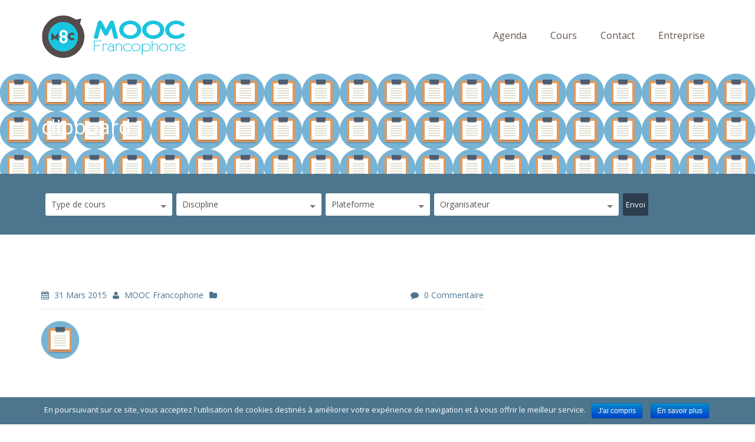

--- FILE ---
content_type: text/html; charset=UTF-8
request_url: https://mooc-francophone.com/clipboard/
body_size: 15244
content:
<!DOCTYPE html> <!--[if IE 7]><html class="ie ie7" lang="fr-FR"
itemscope
itemtype="http://schema.org/WebSite"
prefix="og: http://ogp.me/ns#" > <![endif]--> <!--[if IE 8]><html class="ie ie8" lang="fr-FR"
itemscope
itemtype="http://schema.org/WebSite"
prefix="og: http://ogp.me/ns#" > <![endif]--> <!--[if !(IE 7) | !(IE 8)  ]><!--><html lang="fr-FR"
itemscope
itemtype="http://schema.org/WebSite"
prefix="og: http://ogp.me/ns#" > <!--<![endif]--><head><link rel="stylesheet" href="//fonts.googleapis.com/css?family=Open+Sans:400,700%7COpen+Sans" /><link rel="stylesheet" href="https://mooc-francophone.com/wp-content/cache/min/1/cc28f70d1fd46ac942930bb1025c80db.css" data-minify="1"/><script async src="https://www.google-analytics.com/analytics.js"></script><script src="https://mooc-francophone.com/wp-content/cache/min/1/86bf8ec58a80d4593d1956f202abcaff.js" data-minify="1"></script> <meta charset="UTF-8" /><meta name="viewport" content="width=device-width, initial-scale=1.0"><title>clipboard | MOOC Francophone</title><link rel="profile" href="https://gmpg.org/xfn/11" /><link rel="pingback" href="https://mooc-francophone.com/xmlrpc.php" /> <!--[if lt IE 9]> <script src="https://mooc-francophone.com/wp-content/themes/moocf/framework/js/html5.js" type="text/javascript"></script> <![endif]--> <script>var et_site_url='https://mooc-francophone.com';var et_post_id='7735';function et_core_page_resource_fallback(a,b){"undefined"===typeof b&&(b=a.sheet.cssRules&&0===a.sheet.cssRules.length);b&&(a.onerror=null,a.onload=null,a.href?a.href=et_site_url+"/?et_core_page_resource="+a.id+et_post_id:a.src&&(a.src=et_site_url+"/?et_core_page_resource="+a.id+et_post_id))}</script><meta property="og:title" content="clipboard" /><meta property="og:description" content="" /><link rel="canonical" href="https://mooc-francophone.com/clipboard/" /> <script type="text/javascript" >window.ga=window.ga||function(){(ga.q=ga.q||[]).push(arguments)};ga.l=+new Date;
				ga('create', 'UA-50810299-25', 'auto');
				// Plugins
				
				ga('send', 'pageview');</script> <link rel='dns-prefetch' href='//maps.google.com' /><link rel='dns-prefetch' href='//fonts.googleapis.com' /><link rel='dns-prefetch' href='//s.w.org' /><link rel="alternate" type="application/rss+xml" title="MOOC Francophone &raquo; Flux" href="https://mooc-francophone.com/feed/" /><link rel="alternate" type="application/rss+xml" title="MOOC Francophone &raquo; Flux des commentaires" href="https://mooc-francophone.com/comments/feed/" /><link rel="alternate" type="application/rss+xml" title="MOOC Francophone &raquo; clipboard Flux des commentaires" href="https://mooc-francophone.com/feed/?attachment_id=7735" /> <script type="text/javascript">window._wpemojiSettings = {"baseUrl":"https:\/\/s.w.org\/images\/core\/emoji\/2.3\/72x72\/","ext":".png","svgUrl":"https:\/\/s.w.org\/images\/core\/emoji\/2.3\/svg\/","svgExt":".svg","source":{"concatemoji":"https:\/\/mooc-francophone.com\/wp-includes\/js\/wp-emoji-release.min.js?ver=4.8.27"}};
			!function(t,a,e){var r,i,n,o=a.createElement("canvas"),l=o.getContext&&o.getContext("2d");function c(t){var e=a.createElement("script");e.src=t,e.defer=e.type="text/javascript",a.getElementsByTagName("head")[0].appendChild(e)}for(n=Array("flag","emoji4"),e.supports={everything:!0,everythingExceptFlag:!0},i=0;i<n.length;i++)e.supports[n[i]]=function(t){var e,a=String.fromCharCode;if(!l||!l.fillText)return!1;switch(l.clearRect(0,0,o.width,o.height),l.textBaseline="top",l.font="600 32px Arial",t){case"flag":return(l.fillText(a(55356,56826,55356,56819),0,0),e=o.toDataURL(),l.clearRect(0,0,o.width,o.height),l.fillText(a(55356,56826,8203,55356,56819),0,0),e===o.toDataURL())?!1:(l.clearRect(0,0,o.width,o.height),l.fillText(a(55356,57332,56128,56423,56128,56418,56128,56421,56128,56430,56128,56423,56128,56447),0,0),e=o.toDataURL(),l.clearRect(0,0,o.width,o.height),l.fillText(a(55356,57332,8203,56128,56423,8203,56128,56418,8203,56128,56421,8203,56128,56430,8203,56128,56423,8203,56128,56447),0,0),e!==o.toDataURL());case"emoji4":return l.fillText(a(55358,56794,8205,9794,65039),0,0),e=o.toDataURL(),l.clearRect(0,0,o.width,o.height),l.fillText(a(55358,56794,8203,9794,65039),0,0),e!==o.toDataURL()}return!1}(n[i]),e.supports.everything=e.supports.everything&&e.supports[n[i]],"flag"!==n[i]&&(e.supports.everythingExceptFlag=e.supports.everythingExceptFlag&&e.supports[n[i]]);e.supports.everythingExceptFlag=e.supports.everythingExceptFlag&&!e.supports.flag,e.DOMReady=!1,e.readyCallback=function(){e.DOMReady=!0},e.supports.everything||(r=function(){e.readyCallback()},a.addEventListener?(a.addEventListener("DOMContentLoaded",r,!1),t.addEventListener("load",r,!1)):(t.attachEvent("onload",r),a.attachEvent("onreadystatechange",function(){"complete"===a.readyState&&e.readyCallback()})),(r=e.source||{}).concatemoji?c(r.concatemoji):r.wpemoji&&r.twemoji&&(c(r.twemoji),c(r.wpemoji)))}(window,document,window._wpemojiSettings);</script> <style type="text/css">img.wp-smiley,img.emoji{display:inline !important;border:none !important;box-shadow:none !important;height:1em !important;width:1em !important;margin:0
.07em !important;vertical-align:-0.1em !important;background:none !important;padding:0
!important}</style><style id='rs-plugin-settings-inline-css' type='text/css'>@import url(https://fonts.googleapis.com/css?family=Open+Sans:400,800,300,700);.tp-caption.roundedimage
img{-webkit-border-radius:300px;-moz-border-radius:300px;border-radius:300px}</style> <script type='text/javascript'>/*  */
var cnArgs = {"ajaxurl":"https:\/\/mooc-francophone.com\/wp-admin\/admin-ajax.php","hideEffect":"fade","onScroll":"no","onScrollOffset":"100","cookieName":"cookie_notice_accepted","cookieValue":"true","cookieTime":"15811200","cookiePath":"\/","cookieDomain":"","redirection":"","cache":"1","refuse":"no","revoke_cookies":"0","revoke_cookies_opt":"automatic","secure":"1"};
/*  */</script> <script type='text/javascript' src='https://maps.google.com/maps/api/js?sensor=false&#038;ver=4.8.27'></script> <script type='text/javascript'>jQuery(document).ready(function(jQuery){jQuery.datepicker.setDefaults({"closeText":"Fermer","currentText":"Aujourd\u2019hui","monthNames":["janvier","f\u00e9vrier","mars","avril","mai","juin","juillet","ao\u00fbt","septembre","octobre","novembre","d\u00e9cembre"],"monthNamesShort":["Jan","F\u00e9v","Mar","Avr","Mai","Juin","Juil","Ao\u00fbt","Sep","Oct","Nov","D\u00e9c"],"nextText":"Suivant","prevText":"Pr\u00e9c\u00e9dent","dayNames":["dimanche","lundi","mardi","mercredi","jeudi","vendredi","samedi"],"dayNamesShort":["dim","lun","mar","mer","jeu","ven","sam"],"dayNamesMin":["D","L","M","M","J","V","S"],"dateFormat":"d MM yy","firstDay":1,"isRTL":false});});</script> <script type='text/javascript'>/*  */
var uiAutocompleteL10n = {"noResults":"Aucun r\u00e9sultat.","oneResult":"Un r\u00e9sultat trouv\u00e9. Utilisez les fl\u00e8ches haut et bas du clavier pour les parcourir. ","manyResults":"%d r\u00e9sultats trouv\u00e9s. Utilisez les fl\u00e8ches haut et bas du clavier pour les parcourir.","itemSelected":"\u00c9l\u00e9ment s\u00e9lectionn\u00e9."};
/*  */</script> <script type='text/javascript'>/*  */
var RHC = {"ajaxurl":"https:\/\/mooc-francophone.com\/","mobile_width":"480","last_modified":"40aa2841b8088636b10af92a79fee899","tooltip_details":[],"visibility_check":"1","gmt_offset":"1","disable_event_link":"0"};
/*  */</script> <script type='text/javascript' src='https://maps.google.com/maps/api/js?libraries=places&#038;ver=3.0'></script> <link rel='https://api.w.org/' href='https://mooc-francophone.com/wp-json/' /><link rel="EditURI" type="application/rsd+xml" title="RSD" href="https://mooc-francophone.com/xmlrpc.php?rsd" /><link rel="wlwmanifest" type="application/wlwmanifest+xml" href="https://mooc-francophone.com/wp-includes/wlwmanifest.xml" /><meta name="generator" content="WordPress 4.8.27" /><link rel='shortlink' href='https://mooc-francophone.com/?p=7735' /><link rel="alternate" type="application/json+oembed" href="https://mooc-francophone.com/wp-json/oembed/1.0/embed?url=https%3A%2F%2Fmooc-francophone.com%2Fclipboard%2F" /><link rel="alternate" type="text/xml+oembed" href="https://mooc-francophone.com/wp-json/oembed/1.0/embed?url=https%3A%2F%2Fmooc-francophone.com%2Fclipboard%2F&#038;format=xml" /><style id="mystickymenu" type="text/css">#mysticky-nav{width:100%;position:static}#mysticky-nav.wrapfixed{position:fixed;left:0px;margin-top:0px;z-index:99990;-webkit-transition:0.3s;-moz-transition:0.3s;-o-transition:0.3s;transition:0.3s;-ms-filter:"progid:DXImageTransform.Microsoft.Alpha(Opacity=90)";filter:alpha(opacity=90);opacity:0.9;background-color:#f7f5e7}#mysticky-nav.wrapfixed
.myfixed{background-color:#f7f5e7;position:relative;top:auto;left:auto;right:auto}#mysticky-nav
.myfixed{margin:0
auto;float:none;border:0px;background:none;max-width:100%}</style><style type="text/css"></style> <script type="text/javascript">(function(url){
	if(/(?:Chrome\/26\.0\.1410\.63 Safari\/537\.31|WordfenceTestMonBot)/.test(navigator.userAgent)){ return; }
	var addEvent = function(evt, handler) {
		if (window.addEventListener) {
			document.addEventListener(evt, handler, false);
		} else if (window.attachEvent) {
			document.attachEvent('on' + evt, handler);
		}
	};
	var removeEvent = function(evt, handler) {
		if (window.removeEventListener) {
			document.removeEventListener(evt, handler, false);
		} else if (window.detachEvent) {
			document.detachEvent('on' + evt, handler);
		}
	};
	var evts = 'contextmenu dblclick drag dragend dragenter dragleave dragover dragstart drop keydown keypress keyup mousedown mousemove mouseout mouseover mouseup mousewheel scroll'.split(' ');
	var logHuman = function() {
		if (window.wfLogHumanRan) { return; }
		window.wfLogHumanRan = true;
		var wfscr = document.createElement('script');
		wfscr.type = 'text/javascript';
		wfscr.async = true;
		wfscr.src = url + '&r=' + Math.random();
		(document.getElementsByTagName('head')[0]||document.getElementsByTagName('body')[0]).appendChild(wfscr);
		for (var i = 0; i < evts.length; i++) {
			removeEvent(evts[i], logHuman);
		}
	};
	for (var i = 0; i < evts.length; i++) {
		addEvent(evts[i], logHuman);
	}
})('//mooc-francophone.com/?wordfence_lh=1&hid=2C161871F2D1CC2B559DD79019926435');</script><style type="text/css" id="et-bloom-custom-css">.et_bloom .et_bloom_optin_1
.et_bloom_form_content{background-color:#ededed !important}.et_bloom .et_bloom_optin_1 .et_bloom_form_container
.et_bloom_form_header{background-color:#fff !important}.et_bloom .et_bloom_optin_1 .et_bloom_form_content
button{background-color:#a153e0 !important}.et_bloom .et_bloom_optin_1 .et_bloom_form_content .et_bloom_fields
i{color:#a153e0 !important}.et_bloom .et_bloom_optin_1 .et_bloom_form_content .et_bloom_custom_field_radio i:before{background:#a153e0 !important}.et_bloom .et_bloom_optin_1 .et_bloom_form_content
button{background-color:#a153e0 !important}.et_bloom .et_bloom_optin_1 .et_bloom_form_container h2, .et_bloom .et_bloom_optin_1 .et_bloom_form_container h2 span, .et_bloom .et_bloom_optin_1 .et_bloom_form_container h2
strong{font-family:"Open Sans",Helvetica,Arial,Lucida,sans-serif}.et_bloom .et_bloom_optin_1 .et_bloom_form_container p, .et_bloom .et_bloom_optin_1 .et_bloom_form_container p span, .et_bloom .et_bloom_optin_1 .et_bloom_form_container p strong, .et_bloom .et_bloom_optin_1 .et_bloom_form_container form input, .et_bloom .et_bloom_optin_1 .et_bloom_form_container form button
span{font-family:"Open Sans",Helvetica,Arial,Lucida,sans-serif}</style><style type="text/css" id="et-social-custom-css"></style><link rel="shortcut icon" href="https://mooc-francophone.com/wp-content/uploads/2015/03/logo-mooc-60.png"/><style type="text/css">#sd-header{height:125px}.sd-logo{margin-top:24px}body{font-family:Open Sans;line-height:26px;font-weight:normal;font-style:normal;color:#555;font-size:17px}h1,h2,h3,h4,h5,h6{font-family:Open Sans;font-weight:normal;font-style:normal;color:#444}.sf-menu
a{font-family:Open Sans;font-weight:normal;font-style:normal;font-size:16px}.sd-page-top
h2{font-family:Open Sans;line-height:40px;font-weight:normal;font-style:normal;color:#fff;font-size:34px}a:hover, .sd-colored, .sd-latest-blog-short .more-link, .sd-list-style li:before, .sd-events-shortcode .sd-event-date, .sd-events-page .sd-event-date, .sd-learn-more, .sd-subscribe-text, .sd-icon-tabs .sd-tab-titles .ui-tabs-selected a, .sd-icon-tabs .sd-tab-titles .ui-tabs-active a, .sd-tab-titles .ui-tabs-selected a, .sd-tab-titles .ui-tabs-active a, .sd-entry-meta i, .sd-current-page, .wpcf7-submit, .sd-professor-discipline, .wpb_accordion_section .ui-accordion-header-active a, .ui-accordion-header-active span:before, .sd-testimonials h4, .sd-responsive-menu-close i, #sd-submit-comments:hover, .sd-entry-meta a:hover, body .wpb_toggle_title_active:before{color:#4d758e}.sd-icon-tabs .sd-tab-titles .ui-tabs-selected a,.sd-icon-tabs .sd-tab-titles .ui-tabs-active a, .sd-icon-tabs .sd-tab-titles .ui-tabs-selected a .sd-icon-span, .sd-icon-tabs .sd-tab-titles .ui-tabs-active a .sd-icon-span, .more-link, .sd-learn-more, .sd-footer-sidebar-widget .wpcf7-submit, .sd-current-page, .sd-inactive, .sd-next-page, .sd-previous-page, .sd-last-page, .sd-first-page, .sd-nav-previous a, .sd-nav-next a, .wpcf7-submit, .sd-read-more, blockquote, .sd-prev-post a, .sd-next-post a,#sd-submit-comments,.wpb_toggle{border-color:#4d758e}.sd-entry-gallery .flexslider:hover .flex-next, .sd-entry-gallery .flexslider:hover .flex-prev, .sidr ul li:hover > a, .sidr ul li:hover > span, .sidr ul li.active > a, .sidr ul li.active > span, .sidr ul li.sidr-class-active > a, .sidr ul li.sidr-class-active>span{background-color:#4d758e}a{color:#00a0c8}#sd-header{background-color:#fff}.sd-header-top{background-color:#fff}.sd-header-left-options li, .sd-header-left-options li, .sd-header-social
a{color:#666565}.sd-menu-wrapper{margin-top:42px}.sf-menu
a{color:#62524c}.sf-menu li a:hover, .current-menu-item a, .sf-menu li.sfHover
a{color:#fff}.current-menu-item a, .sf-menu li a:hover, .sf-menu li.sfHover > a, #sd-main-menu .current-menu-item>a{background-color:#4d758e}.sf-menu li li a, .sd-megamenu li
a{color:#e3edf1}.sf-menu li ul, sf-menu li li ul, .sf-menu li li ul, .sd-megamenu li
a{background-color:#2c3e50}.sf-menu li li a:hover, .sf-menu li li.sfHover > a, .sf-menu li li.sfHover li a:hover, #sd-main-menu .sd-megamenu .sfHover a:hover{background-color:#13232c}.sd-search-courses{background-color:#4d758e}.wpas-submit
input{background-color:#2c3e50}.sd-subscribe-text{color:#4d758e}.sd-newsletter-wrapper input[type="submit"]{background-color:#4d758e}.sd-footer-sidebar-widget .wpcf7-submit{border-color:#4d758e}.sd-copyright{color:#4d7.sd-page-top{</style><meta name="generator" content="Powered by Visual Composer - drag and drop page builder for WordPress."/> <!--[if lte IE 9]><link rel="stylesheet" type="text/css" href="https://mooc-francophone.com/wp-content/plugins/js_composer/assets/css/vc_lte_ie9.min.css" media="screen"><![endif]--><meta name="generator" content="Powered by Slider Revolution 5.4.6.3.1 - responsive, Mobile-Friendly Slider Plugin for WordPress with comfortable drag and drop interface." /> <script type="text/javascript">function setREVStartSize(e){
				try{ var i=jQuery(window).width(),t=9999,r=0,n=0,l=0,f=0,s=0,h=0;					
					if(e.responsiveLevels&&(jQuery.each(e.responsiveLevels,function(e,f){f>i&&(t=r=f,l=e),i>f&&f>r&&(r=f,n=e)}),t>r&&(l=n)),f=e.gridheight[l]||e.gridheight[0]||e.gridheight,s=e.gridwidth[l]||e.gridwidth[0]||e.gridwidth,h=i/s,h=h>1?1:h,f=Math.round(h*f),"fullscreen"==e.sliderLayout){var u=(e.c.width(),jQuery(window).height());if(void 0!=e.fullScreenOffsetContainer){var c=e.fullScreenOffsetContainer.split(",");if (c) jQuery.each(c,function(e,i){u=jQuery(i).length>0?u-jQuery(i).outerHeight(!0):u}),e.fullScreenOffset.split("%").length>1&&void 0!=e.fullScreenOffset&&e.fullScreenOffset.length>0?u-=jQuery(window).height()*parseInt(e.fullScreenOffset,0)/100:void 0!=e.fullScreenOffset&&e.fullScreenOffset.length>0&&(u-=parseInt(e.fullScreenOffset,0))}f=u}else void 0!=e.minHeight&&f<e.minHeight&&(f=e.minHeight);e.c.closest(".rev_slider_wrapper").css({height:f})					
				}catch(d){console.log("Failure at Presize of Slider:"+d)}
			};</script> <noscript><style type="text/css">.wpb_animate_when_almost_visible{opacity:1}</style></noscript><script data-no-minify="1" data-cfasync="false">(function(w,d){function a(){var b=d.createElement("script");b.async=!0;b.src="https://mooc-francophone.com/wp-content/plugins/wp-rocket/inc/front/js/lazyload.1.0.5.min.js";var a=d.getElementsByTagName("script")[0];a.parentNode.insertBefore(b,a)}w.attachEvent?w.attachEvent("onload",a):w.addEventListener("load",a,!1)})(window,document);</script><script>(function(i,s,o,g,r,a,m){i['GoogleAnalyticsObject']=r;i[r]=i[r]||function(){
  (i[r].q=i[r].q||[]).push(arguments)},i[r].l=1*new Date();a=s.createElement(o),
  m=s.getElementsByTagName(o)[0];a.async=1;a.src=g;m.parentNode.insertBefore(a,m)
  })(window,document,'script','//www.google-analytics.com/analytics.js','ga');

  ga('create', 'UA-42193224-2', 'auto');
  ga('send', 'pageview');</script> <script type="text/javascript">adroll_adv_id = "KODSPY2UWFEBHOGUCF7FVX";
    adroll_pix_id = "564IJ4BG4FDGZODH4ZFTPQ";
    /* OPTIONAL: provide email to improve user identification */
    /* adroll_email = "username@example.com"; */
    (function () {
        var _onload = function(){
            if (document.readyState && !/loaded|complete/.test(document.readyState)){setTimeout(_onload, 10);return}
            if (!window.__adroll_loaded){__adroll_loaded=true;setTimeout(_onload, 50);return}
            var scr = document.createElement("script");
            var host = (("https:" == document.location.protocol) ? "https://s.adroll.com" : "http://a.adroll.com");
            scr.setAttribute('async', 'true');
            scr.type = "text/javascript";
            scr.src = host + "/j/roundtrip.js";
            ((document.getElementsByTagName('head') || [null])[0] ||
                document.getElementsByTagName('script')[0].parentNode).appendChild(scr);
        };
        if (window.addEventListener) {window.addEventListener('load', _onload, false);}
        else {window.attachEvent('onload', _onload)}
    }());</script>  <script>!function(f,b,e,v,n,t,s){if(f.fbq)return;n=f.fbq=function(){n.callMethod?
n.callMethod.apply(n,arguments):n.queue.push(arguments)};if(!f._fbq)f._fbq=n;
n.push=n;n.loaded=!0;n.version='2.0';n.queue=[];t=b.createElement(e);t.async=!0;
t.src=v;s=b.getElementsByTagName(e)[0];s.parentNode.insertBefore(t,s)}(window,
document,'script','https://connect.facebook.net/en_US/fbevents.js');

fbq('init', '607611499344372');
fbq('track', "PageView");</script> <noscript><img height="1" width="1" style="display:none"
src="https://www.facebook.com/tr?id=607611499344372&ev=PageView&noscript=1"
/></noscript></head><body class="attachment attachment-template-default single single-attachment postid-7735 attachmentid-7735 attachment-png cookies-not-set et_bloom et_monarch wpb-js-composer js-comp-ver-5.1.1 vc_responsive"> <header id="sd-header" class="clearfix"><div class="sd-sticky-header clearfix"><div class="container"><h1 class="sd-logo"> <a href="https://mooc-francophone.com/" title="MOOC Francophone" rel="home"> <img src="https://mooc-francophone.com/wp-content/uploads/2015/05/LogoMOOCfrancophonepng.png" alt="MOOC Francophone" /></a></h1> <nav class="sd-menu-wrapper hidden-xs"><ul id="sd-main-menu" class="sf-menu"><li id="menu-item-8402" class="menu-item menu-item-type-post_type menu-item-object-page menu-item-8402"><a href="https://mooc-francophone.com/agenda-mooc-francophones/">Agenda</a></li><li id="menu-item-8419" class="menu-item menu-item-type-post_type menu-item-object-page menu-item-8419"><a href="https://mooc-francophone.com/liste-mooc-en-francais/">Cours</a></li><li id="menu-item-8403" class="menu-item menu-item-type-post_type menu-item-object-page menu-item-8403"><a href="https://mooc-francophone.com/contact/">Contact</a></li><li id="menu-item-12846" class="menu-item menu-item-type-custom menu-item-object-custom menu-item-12846"><a target="_blank" href="https://www.edflex.com/?utm_source=moocf&#038;utm_medium=menu">Entreprise</a></li></ul> </nav> <span class="sd-responsive-menu-toggle hidden-lg hidden-sm hidden-md"><a href="#sidr-main"><i class="fa fa-bars"></i>MENU</a></span></div></div> </header><div class="sd-page-top clearfix" style="background: url(https://mooc-francophone.com/wp-content/uploads/2015/03/clipboard.png);"><div class="container"><h1 class="sd-styled-title"> clipboard</h1></div></div><div class="sd-search-courses clearfix"><div class="container"><form id="wp-advanced-search" name="wp-advanced-search" class="wp-advanced-search" method="GET" action="https://mooc-francophone.com/liste-mooc-en-francais/"><div id="wpas-tax_course_discipline" class="wpas-tax_course_discipline wpas-taxonomy-field wpas-field"><select id="tax_course_discipline" name="tax_course_discipline"  class="wpas-select "><option value="" selected="selected">Type de cours</option><option value="mooc">MOOC (gratuit)</option><option value="parcours-libre">Parcours libre (gratuit)</option><option value="parcours-premium">Parcours premium (payant)</option><option value="spoc-payant">SPOC (payant)</option></select></div><div id="wpas-tax_course_length" class="wpas-tax_course_length wpas-taxonomy-field wpas-field"><select id="tax_course_length" name="tax_course_length"  class="wpas-select "><option value="" selected="selected">Discipline</option><option value="arts-litterature">Arts / Littérature</option><option value="batiment-construction">Batîment / Construction</option><option value="creativite-innovation">Conception / Innovation</option><option value="conception-web-multimedia">Conception web &amp; multimédia</option><option value="developpement-personnel">Développement personnel</option><option value="droit-sciences-politiques">Droit / Sciences politiques</option><option value="economie-finance">Economie / Finance</option><option value="education-numerique">Education numérique</option><option value="enseignement-formation">Enseignement / Formation</option><option value="entrepreneuriat-coaching">Entrepreneuriat / Coaching</option><option value="environnement">Environnement</option><option value="histoire">Histoire</option><option value="informatique-programmation">Informatique / Programmation</option><option value="ingenierie-technologie">Ingénierie / Technologie</option><option value="langues-linguistiques">Langues / Linguistiques</option><option value="management-rh">Management / RH</option><option value="marketing-communication">Marketing / Communication</option><option value="mathematiques-statistiques">Mathématiques / Statistiques</option><option value="sante-medecine">Santé / Médecine</option><option value="sciences-de-la-vie-et-de-la-terre">Sciences de la Vie et de la Terre</option><option value="sciences-humaines-sociales">Sciences Humaines &amp; Sociales</option><option value="sciences-physique-chimie">Sciences Physique &amp; Chimie</option><option value="theologie">Théologie</option></select></div><div id="wpas-tax_course_level" class="wpas-tax_course_level wpas-taxonomy-field wpas-field"><select id="tax_course_level" name="tax_course_level"  class="wpas-select "><option value="" selected="selected">Plateforme</option><option value="360-learning">360 Learning</option><option value="afpa">Afpa</option><option value="apolearn">Apolearn</option><option value="non-communique">Auto-hébergée</option><option value="canvas">Canvas</option><option value="claroline-connect">Claroline Connect</option><option value="coursera">Coursera</option><option value="creacours">Creacours</option><option value="eco-learning">ECO Learning</option><option value="educanti">Educanti</option><option value="edulib">EDUlib</option><option value="edx">edX</option><option value="emma">EMMA</option><option value="first-finance">First Finance</option><option value="first-finance-institute">First Finance Institute</option><option value="france-universite-numerique">FUN</option><option value="future-learn">Future Learn</option><option value="ionisx">IONISx</option><option value="iversity">Iversity</option><option value="moocit">MOOCit</option><option value="moocs-pour-lemploi">MOOCs pour l&#039;emploi</option><option value="moodle">Moodle</option><option value="open-edx">Open edX</option><option value="openagora">OpenAgora</option><option value="openclassrooms">OpenClassrooms</option><option value="openeducation-blackboard">OpenEducation</option><option value="rue-89-mooc">Rue 89 MOOC</option><option value="sillages">Sillages</option><option value="sinod">SINOD</option><option value="solerni">Solerni</option><option value="the-mooc-agency">The MOOC Agency</option><option value="learning-tribes-triboo">Triboo</option><option value="udemy">Udemy</option><option value="ulibre">Ulibre</option><option value="uneej">UNEEJ</option><option value="unow">Unow</option></select></div><div id="wpas-tax_course_location" class="wpas-tax_course_location wpas-taxonomy-field wpas-field"><select id="tax_course_location" name="tax_course_location"  class="wpas-select "><option value="" selected="selected">Organisateur</option><option value="agence-universitaire-de-la-francophonie">Agence Universitaire de la Francophonie</option><option value="agrocampus-ouest">AgroCampus Ouest</option><option value="agroparis-tech">AgroParis Tech</option><option value="albert-academie">Albert Académie</option><option value="arcalis">Arcalis</option><option value="arts-et-metiers-paristech">Arts et Métiers ParisTech</option><option value="association-francaise-des-hemophiles">Association Française des Hémophiles</option><option value="centralesupelec">CentraleSupélec</option><option value="college-des-hautes-etudes-lyon-sciences">CHELS</option><option value="cnam">CNAM</option><option value="cnfpt">CNFPT</option><option value="college-des-bernardins">Collège des Bernardins</option><option value="communaute-universite-grenoble-alpes">Communauté Université Grenoble Alpes</option><option value="connexion-francophone">Connexion francophone</option><option value="cubik-partner">Cubik Partner</option><option value="davantgarde">Davantgarde</option><option value="drhat">DRHAT</option><option value="ecole-centrale-de-lille">Ecole Centrale de Lille</option><option value="ecole-charles-dullin">Ecole Charles Dullin</option><option value="ecole-des-ponts-paristech">École des ponts ParisTech</option><option value="ecole-polytechnique">Ecole Polytechnique</option><option value="em-lyon">EM Lyon</option><option value="ens">ENS</option><option value="ens-lyon">ENS Lyon</option><option value="ens-paris-saclay">ENS Paris Saclay</option><option value="epfl">EPFL</option><option value="escp-europe">ESCP Europe</option><option value="essec">ESSEC</option><option value="eurobell">Eurobell</option><option value="eyrolles">Eyrolles</option><option value="first-finance-institute">First Finance Institute</option><option value="formatic-sante">Formatic Santé</option><option value="gobelins">Gobelins</option><option value="hec-paris">HEC Paris</option><option value="hub-institute">Hub Institute</option><option value="idsa">IDSA</option><option value="ifoca">IFOCA</option><option value="inalco">INALCO</option><option value="inpi">INPI</option><option value="inria">INRIA</option><option value="ins-catholique-de-paris">Ins. Catholique de Paris</option><option value="irbms">IRBMS</option><option value="itii">ITII</option><option value="learnassembly">LearnAssembly</option><option value="media-institute">Media Institute</option><option value="mines-telecom">Mines Telecom</option><option value="montpellier-supagro">Montpellier SupAgro</option><option value="moorgat">Moorgat</option><option value="observatoire-de-paris">Observatoire de Paris</option><option value="orange-solerni">Orange Solerni</option><option value="org-int-de-la-francophonie">Org. Int. de la Francophonie</option><option value="polytechnique-montreal">Polytechnique Montréal</option><option value="reflex-nego">Reflex Nego</option><option value="rmn-grand-palais">RMN-Grand Palais</option><option value="sciences-po">Sciences Po</option><option value="tela-botanica">Tela Botanica</option><option value="thinkovery">Thinkovery</option><option value="uneej">UNEEJ</option><option value="universite-sorbonne-paris-cite">Univ. Sorbonne Paris Cité</option><option value="universite-catholique-de-louvain">Université Catholique de Louvain</option><option value="universite-catholique-de-lyon">Université catholique de Lyon</option><option value="universite-de-bordeaux">Université de Bordeaux</option><option value="universite-de-carthage">Université de Carthage</option><option value="universite-de-geneve">Université de Genève</option><option value="universite-de-la-polynesie-francaise">Université de la Polynésie Française</option><option value="universite-de-la-reunion">Université de la Réunion</option><option value="universite-de-lausanne">Université de Lausanne</option><option value="universite-de-laval">Université de Laval</option><option value="universite-de-leyde">Université de Leyde</option><option value="universite-de-liege">Université de Liège</option><option value="universite-de-lille-1">Université de Lille 1</option><option value="universite-de-lorraine">Université de Lorraine</option><option value="universite-de-mons">Université de Mons</option><option value="universite-de-montpellier">Université de Montpellier</option><option value="universite-de-montreal">Université de Montréal</option><option value="universite-de-nantes">Université de Nantes</option><option value="universite-de-versailles">Université de Versailles</option><option value="univ-fed-toulouse-midi-pyrenees">Université Féd. Toulouse Midi-Pyrénées</option><option value="universite-libre-de-bruxelles">Université libre de Bruxelles</option><option value="universite-pantheon-sorbonne">Université Panthéon Sorbonne</option><option value="universite-paris-2-pantheon-assas">Université Paris 2 Panthéon-Assas</option><option value="universite-paris-diderot">Université Paris Diderot</option><option value="universite-paris-saclay">Université Paris Saclay</option><option value="universite-paris-sorbonne-cite">Université Paris Sorbonne Cité</option><option value="universite-paris-sud">Université Paris Sud</option><option value="universite-pierre-et-marie-curie">Université Pierre et Marie Curie</option><option value="unow">Unow</option><option value="wikipedia">Wikipedia</option><option value="ze-village">Ze Village</option></select></div><div id="wpas-submit" class="wpas-submit wpas-submit-field wpas-field"><input type="submit" class="wpas-submit" value="Envoi" ></div><input type="hidden" name="wpas" value="1"></form></div></div><div class="sd-blog-page"><div class="container"><div class="row"><div class="col-md-8 "><div class="sd-left-col"> <article id="post-7735" class="sd-blog-entry sd-single-blog-entry clearfix post-7735 attachment type-attachment status-inherit hentry"><div class="sd-entry-wrapper"> <header> <aside class="sd-entry-meta clearfix"><ul><li class="sd-meta-date"> <i class="fa fa-calendar"></i> 31 mars 2015</li><li class="sd-meta-author"> <i class="fa fa-user"></i> MOOC Francophone</li><li class="sd-meta-category"> <i class="fa fa-folder"></i></li><li class="sd-meta-comments"> <i class="fa fa-comment"></i> <a href="https://mooc-francophone.com/clipboard/#respond" class="comments-link" >0 commentaire</a></li></ul> </aside> </header><div class="sd-entry-content"><p class="attachment"><a rel="prettyPhoto[flexslider]" href='https://mooc-francophone.com/wp-content/uploads/2015/03/clipboard.png' rel="PrettyPhoto[7735]"><img width="64" height="64" src="[data-uri]" data-lazy-src="https://mooc-francophone.com/wp-content/uploads/2015/03/clipboard.png" class="attachment-medium size-medium" alt="" /><noscript><img width="64" height="64" src="https://mooc-francophone.com/wp-content/uploads/2015/03/clipboard.png" class="attachment-medium size-medium" alt="" /></noscript></a></p> <span class="et_bloom_bottom_trigger"></span></div></div> </article><div id="respond" class="comment-respond"><h3 id="reply-title" class="comment-reply-title"><h3 class="sd-comments-title"><span>Ajouter votre commentaire</span></h3> <small><a rel="nofollow" id="cancel-comment-reply-link" href="/clipboard/#respond" style="display:none;">Annuler la réponse</a></small></h3><form action="https://mooc-francophone.com/wp-comments-post.php" method="post" id="commentform" class="comment-form"><p class="comment-notes"><span id="email-notes">Votre adresse de messagerie ne sera pas publiée.</span> Les champs obligatoires sont indiqués avec <span class="required">*</span></p><div class="sd-respond-textarea"><p><textarea id="comment" name="comment" aria-required="true" cols="58" rows="10" tabindex="4" placeholder="Tapez votre commentaire ici"></textarea></p></div><div class="sd-respond-inputs clearfix"><p><input name="author" type="text" placeholder="Nom (*)" size="30" aria-required="true" /></p><p><input name="email" type="text" size="30" aria-required="true" placeholder="E-mail (*)"></p><p class="sd-last-input"><input name="url" type="text" size="30" placeholder="Site web" /></p></div><p class="form-submit"><input name="submit" type="submit" id="sd-submit-comments" class="submit" value="Soumettre votre commentaire" /> <input type='hidden' name='comment_post_ID' value='7735' id='comment_post_ID' /> <input type='hidden' name='comment_parent' id='comment_parent' value='0' /></p><p style="display: none;"><input type="hidden" id="akismet_comment_nonce" name="akismet_comment_nonce" value="3bd42ca047" /></p><p style="display: none;"><input type="hidden" id="ak_js" name="ak_js" value="136"/></p></form></div></div></div><div class="col-md-4"><div class="sd-right-col"></div></div></div></div></div><footer id="sd-footer"><div class="sd-footer-widgets"><div class="container"><div class="row"><div class="col-md-4 col-sm-6"> <aside id="custom_html-3" class="widget_text sd-footer-sidebar-widget clearfix widget_custom_html"><h4 class="sd-footer-title"><span class="sd-light"> À propos</span></h4><div class="textwidget custom-html-widget"><img src="[data-uri]" data-lazy-src="https://mooc-francophone.com/wp-content/uploads/2017/12/MOOC-Francophone-logo-footer.png"  align="left" /><noscript><img src="https://mooc-francophone.com/wp-content/uploads/2017/12/MOOC-Francophone-logo-footer.png"  align="left" /></noscript><br> <font color="white"><p>Mooc&nbsp;Francophone est un portail destiné aux&nbspcours en ligne ouverts à tous.<br><p>L’essentiel de l’offre francophone est référencée.</p><p>Mooc Francophone fait partie du réseau :<br><br> <a href="https://www.edflex.com/?utm_source=moocf&utm_medium=footerlogo" rel="nofollow" target="_blank"><img src="[data-uri]" data-lazy-src="https://mooc-francophone.com/wp-content/uploads/2024/02/logo_moocfrancophone.png"   align="left"/><noscript><img src="https://mooc-francophone.com/wp-content/uploads/2024/02/logo_moocfrancophone.png"   align="left"/></noscript></a></p></font></div></aside></div><div class="col-md-4 col-sm-6"> <aside id="nav_menu-3" class="sd-footer-sidebar-widget clearfix widget_nav_menu"><h4 class="sd-footer-title"><span class="sd-light"> Pages</span></h4><div class="menu-footer-v2-container"><ul id="menu-footer-v2" class="menu"><li id="menu-item-12680" class="menu-item menu-item-type-custom menu-item-object-custom menu-item-12680"><a target="_blank" rel="nofollow" href="https://imp.i384100.net/dajNg7">MOOC du mois</a></li><li id="menu-item-12678" class="menu-item menu-item-type-post_type menu-item-object-page menu-item-12678"><a href="https://mooc-francophone.com/liste-mooc-en-francais/">Derniers MOOC</a></li><li id="menu-item-12682" class="menu-item menu-item-type-post_type menu-item-object-page menu-item-12682"><a href="https://mooc-francophone.com/agenda-mooc-francophones/">Agenda</a></li><li id="menu-item-12690" class="menu-item menu-item-type-post_type menu-item-object-page menu-item-12690"><a href="https://mooc-francophone.com/contact/">Contact</a></li></ul></div></aside><aside id="nav_menu-5" class="sd-footer-sidebar-widget clearfix widget_nav_menu"><h4 class="sd-footer-title"><span class="sd-light"> Entreprise</span></h4><div class="menu-entreprises-container"><ul id="menu-entreprises" class="menu"><li id="menu-item-12696" class="menu-item menu-item-type-custom menu-item-object-custom menu-item-12696"><a target="_blank" rel="nofollow" href="https://www.edflex.com/?utm_source=moocf&#038;utm_medium=footer">Formez vos collaborateurs avec des MOOC</a></li></ul></div></aside><aside id="sd_social_icons_widget-2" class="sd-footer-sidebar-widget clearfix sd_social_icons_widget"><h4 class="sd-footer-title"><span class="sd-light"> Social</span></h4><ul class="sd-social-icons-widget"><li class="sd-social-widget-facebook"><a class="sd-link-trans" href="https://www.facebook.com/Edflex.fr/" title="https://www.facebook.com/Edflex.fr/" rel="nofollow" target="_blank"><i class="fa fa-facebook"></i></a></li><li class="sd-social-widget-twitter"><a class="sd-link-trans" href="https://twitter.com/edflex_fr" title="https://twitter.com/edflex_fr" rel="nofollow" target="_blank"><i class="fa fa-twitter"></i></a></li><li class="sd-social-widget-linkedin"><a class="sd-link-trans" href="https://www.linkedin.com/company/edflex_fr%20" title="https://www.linkedin.com/company/edflex_fr " rel="nofollow" target="_blank"><i class="fa fa-linkedin"></i></a></li><li class="sd-social-widget-youtube"><a class="sd-link-trans" href="https://www.youtube.com/channel/UC7RSOvGFOIpFe69pY-AhzPQ?sub_confirmation=1" title="https://www.youtube.com/channel/UC7RSOvGFOIpFe69pY-AhzPQ?sub_confirmation=1" rel="nofollow" target="_blank"><i class="fa fa-youtube-play"></i></a></li><li class="sd-social-widget-instagram"><a class="sd-link-trans" href="https://www.instagram.com/edflex_fr/" title="https://www.instagram.com/edflex_fr/" rel="nofollow" target="_blank"><i class="fa fa-instagram"></i></a></li></ul> </aside></div><div class="col-md-4 col-sm-6"> <aside id="custom_html-2" class="widget_text sd-footer-sidebar-widget clearfix widget_custom_html"><h4 class="sd-footer-title"><span class="sd-light"> Newsletter</span></h4><div class="textwidget custom-html-widget"><script>(function() {
	if (!window.mc4wp) {
		window.mc4wp = {
			listeners: [],
			forms    : {
				on: function (event, callback) {
					window.mc4wp.listeners.push({
						event   : event,
						callback: callback
					});
				}
			}
		}
	}
})();</script><form id="mc4wp-form-1" class="mc4wp-form mc4wp-form-12665 mc4wp-form-theme mc4wp-form-theme-blue" method="post" data-id="12665" data-name="Newsletter réseau My Mooc" ><div class="mc4wp-form-fields"><p> <label>Recevez toute l'actu des MOOC !</label> <input type="email" name="EMAIL" placeholder="Votre adresse email" required /></p> <input type="submit" value="Abonnez-vous"></div><label style="display: none !important;">Leave this field empty if you're human: <input type="text" name="_mc4wp_honeypot" value="" tabindex="-1" autocomplete="off" /></label><input type="hidden" name="_mc4wp_timestamp" value="1768899560" /><input type="hidden" name="_mc4wp_form_id" value="12665" /><input type="hidden" name="_mc4wp_form_element_id" value="mc4wp-form-1" /><div class="mc4wp-response"></div></form></div></aside></div></div></div></div><div class="sd-copyright"><div class="container"> Copyright Edflex © 2024 -   <a href="https://mooc-francophone.com/editorial/">Editorial</a> - <a href="https://mooc-francophone.com/cgu/">CGU</a> - <a href="https://mooc-francophone.com/cookies/">Cookies</a></div></div> </footer><div class="et_bloom_popup et_bloom_optin et_bloom_resize et_bloom_optin_1 et_bloom_auto_popup et_bloom_trigger_bottom et_bloom_trigger_idle et_bloom_scroll" data-delay="10" data-cookie_duration="7" data-idle_timeout="30" data-scroll_pos="50"><div class="et_bloom_form_container et_bloom_popup_container et_bloom_form_bottom et_bloom_rounded et_bloom_form_text_dark et_bloom_animation_fadein"><div class="et_bloom_form_container_wrapper clearfix"><div class="et_bloom_header_outer"><div class="et_bloom_form_header split et_bloom_header_text_dark"> <img width="500" height="355" src="https://mooc-francophone.com/wp-content/uploads/2019/07/mailing-list-My-Mooc.png" class=" et_bloom_image_fadein et_bloom_image" alt="" srcset="https://mooc-francophone.com/wp-content/uploads/2019/07/mailing-list-My-Mooc.png 500w, https://mooc-francophone.com/wp-content/uploads/2019/07/mailing-list-My-Mooc-300x213.png 300w" sizes="(max-width: 500px) 100vw, 500px" /><div class="et_bloom_form_text"><h2>Recevez chaque semaine les MOOCs à suivre !</h2><p>Ne ratez aucun nouveau MOOC ! Avec notre newsletter garantie sans SPAM, restez informé pour ne louper aucun cours à venir.</p></div></div></div><div class="et_bloom_form_content et_bloom_1_field et_bloom_bottom_inline"><form method="post" class="clearfix"><div class="et_bloom_fields"><p class="et_bloom_popup_input et_bloom_subscribe_email"> <input placeholder="Email"></p> <button data-optin_id="optin_1" data-service="mailchimp" data-list_id="27b1c45ddb" data-page_id="7735" data-account="Rémi" data-ip_address="true" class="et_bloom_submit_subscription"> <span class="et_bloom_subscribe_loader"></span> <span class="et_bloom_button_text et_bloom_button_text_color_light">S&#039;inscrire</span> </button></div></form><div class="et_bloom_success_container"> <span class="et_bloom_success_checkmark"></span></div><h2 class="et_bloom_success_message">Merci ! Votre demande d&#039;inscription vient d&#039;être prise en compte :)</h2></div></div> <span class="et_bloom_close_button"></span></div></div><div class="et_social_pin_images_outer"><div class="et_social_pinterest_window"><div class="et_social_modal_header"><h3>Pin It on Pinterest</h3><span class="et_social_close"></span></div><div class="et_social_pin_images" data-permalink="https://mooc-francophone.com/clipboard/" data-title="clipboard" data-post_id="7735"></div></div></div><script>(function() {function addEventListener(element,event,handler) {
	if(element.addEventListener) {
		element.addEventListener(event,handler, false);
	} else if(element.attachEvent){
		element.attachEvent('on'+event,handler);
	}
}function maybePrefixUrlField() {
	if(this.value.trim() !== '' && this.value.indexOf('http') !== 0) {
		this.value = "http://" + this.value;
	}
}

var urlFields = document.querySelectorAll('.mc4wp-form input[type="url"]');
if( urlFields && urlFields.length > 0 ) {
	for( var j=0; j < urlFields.length; j++ ) {
		addEventListener(urlFields[j],'blur',maybePrefixUrlField);
	}
}/* test if browser supports date fields */
var testInput = document.createElement('input');
testInput.setAttribute('type', 'date');
if( testInput.type !== 'date') {

	/* add placeholder & pattern to all date fields */
	var dateFields = document.querySelectorAll('.mc4wp-form input[type="date"]');
	for(var i=0; i<dateFields.length; i++) {
		if(!dateFields[i].placeholder) {
			dateFields[i].placeholder = 'YYYY-MM-DD';
		}
		if(!dateFields[i].pattern) {
			dateFields[i].pattern = '[0-9]{4}-(0[1-9]|1[012])-(0[1-9]|1[0-9]|2[0-9]|3[01])';
		}
	}
}

})();</script> <script type='text/javascript'>/*  */
var wpcf7 = {"apiSettings":{"root":"https:\/\/mooc-francophone.com\/wp-json\/contact-form-7\/v1","namespace":"contact-form-7\/v1"},"recaptcha":{"messages":{"empty":"Merci de confirmer que vous n\u2019\u00eates pas un robot."}},"cached":"1"};
/*  */</script> <script type='text/javascript'>/*  */
var reviewr_vars = {"ajaxurl":"https:\/\/mooc-francophone.com\/wp-admin\/admin-ajax.php","percentbg":"#A2ECFB","fillbg":"#06161f"};
/*  */</script> <script type='text/javascript'>/*  */
var monarchSettings = {"ajaxurl":"https:\/\/mooc-francophone.com\/wp-admin\/admin-ajax.php","pageurl":"https:\/\/mooc-francophone.com\/clipboard\/","stats_nonce":"6f6c02fea1","share_counts":"ade2112f45","follow_counts":"c03b9c3f23","total_counts":"b8b56ac2f0","media_single":"b8e0854f2d","media_total":"800bb52266","generate_all_window_nonce":"c692d74bb3","no_img_message":"No images available for sharing on this page"};
/*  */</script> <script type='text/javascript'>/*  */
var sd_advanced_search_var = {"attr":"Mots-cl\u00e9s"};
var sd_newlsetter_var = {"attr":"Entrez votre Email"};
var sd_search_var = {"attr":"rechercher ici"};
/*  */</script> <script type='text/javascript'>/*  */
var bloomSettings = {"ajaxurl":"https:\/\/mooc-francophone.com\/wp-admin\/admin-ajax.php","pageurl":"https:\/\/mooc-francophone.com\/clipboard\/","stats_nonce":"441a411521","subscribe_nonce":"8493bde03e","is_user_logged_in":"not_logged"};
/*  */</script> <script type='text/javascript'>/*  */
var mc4wp_forms_config = [];
/*  */</script> <!--[if lte IE 9]> <script type='text/javascript' src='https://mooc-francophone.com/wp-content/plugins/mailchimp-for-wp/assets/js/third-party/placeholders.min.js?ver=4.2.5'></script> <![endif]--><div id="cookie-notice" role="banner" class="cn-bottom bootstrap" style="color: #fff; background-color: #4d758e;"><div class="cookie-notice-container"><span id="cn-notice-text">En poursuivant sur ce site, vous acceptez l'utilisation de cookies destinés à améliorer votre expérience de navigation et à vous offrir le meilleur service.</span><a href="#" id="cn-accept-cookie" data-cookie-set="accept" class="cn-set-cookie cn-button bootstrap button">J'ai compris</a><a href="https://mooc-francophone.com/cookies/" target="_blank" id="cn-more-info" class="cn-more-info cn-button bootstrap button">En savoir plus</a></div></div><script src="https://mooc-francophone.com/wp-content/cache/min/1/35873535539e844d450a3c5b2402bb98.js" data-minify="1"></script></body></html>
<!-- Cached page for great performance - Debug: cached@1768899560 -->